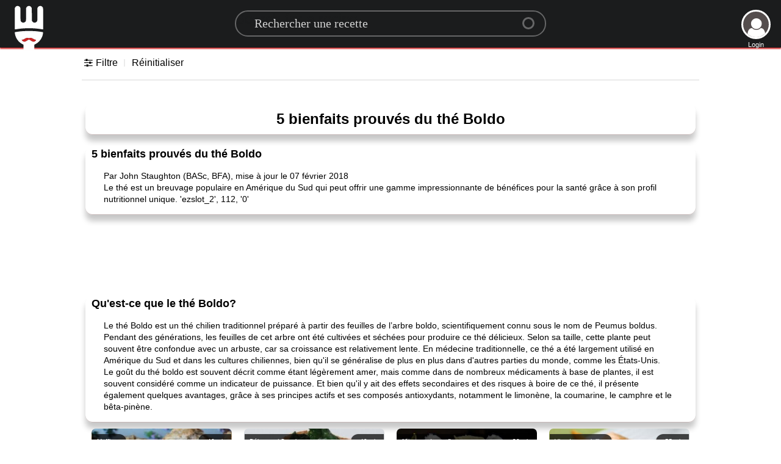

--- FILE ---
content_type: text/html; charset=utf-8
request_url: https://www.google.com/recaptcha/api2/aframe
body_size: 267
content:
<!DOCTYPE HTML><html><head><meta http-equiv="content-type" content="text/html; charset=UTF-8"></head><body><script nonce="g4HLKYIrGwpQNIgdxhPThQ">/** Anti-fraud and anti-abuse applications only. See google.com/recaptcha */ try{var clients={'sodar':'https://pagead2.googlesyndication.com/pagead/sodar?'};window.addEventListener("message",function(a){try{if(a.source===window.parent){var b=JSON.parse(a.data);var c=clients[b['id']];if(c){var d=document.createElement('img');d.src=c+b['params']+'&rc='+(localStorage.getItem("rc::a")?sessionStorage.getItem("rc::b"):"");window.document.body.appendChild(d);sessionStorage.setItem("rc::e",parseInt(sessionStorage.getItem("rc::e")||0)+1);localStorage.setItem("rc::h",'1768977602871');}}}catch(b){}});window.parent.postMessage("_grecaptcha_ready", "*");}catch(b){}</script></body></html>